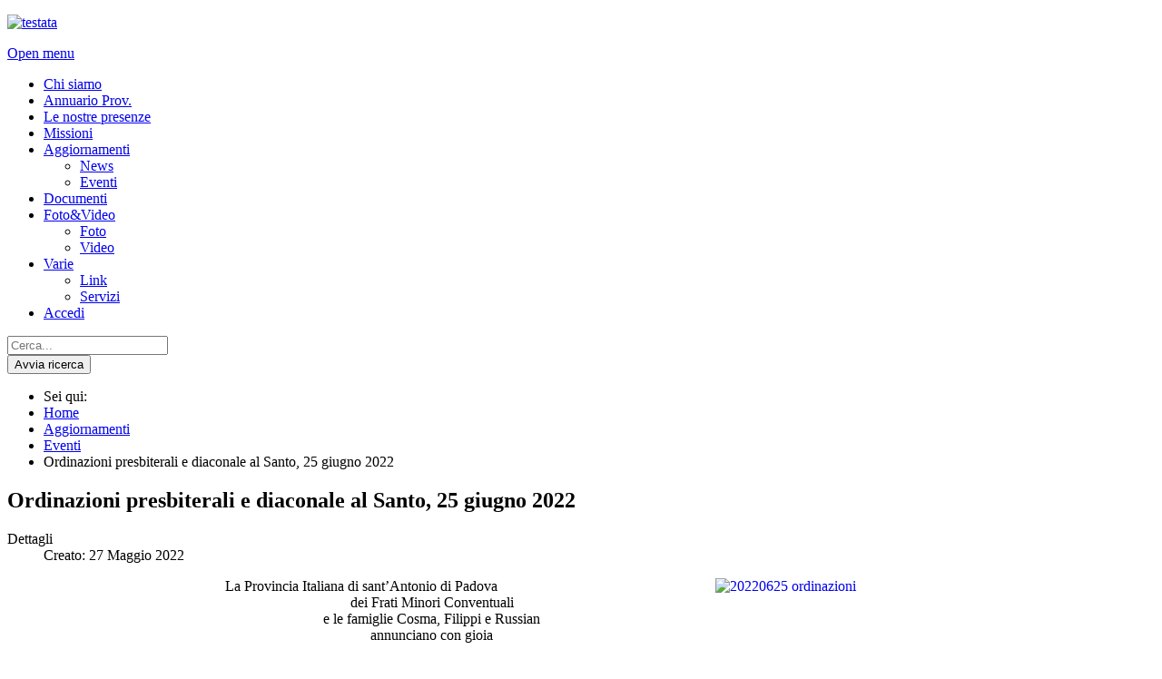

--- FILE ---
content_type: text/html; charset=utf-8
request_url: https://www.francescaninorditalia.net/index.php/aggiornamenti/eventi/903-ordinazioni-presbiterali-e-diaconale-al-santo-25-giugno-2022
body_size: 11664
content:
        
<!DOCTYPE html PUBLIC "-//W3C//DTD XHTML 1.0 Transitional//EN" "http://www.w3.org/TR/xhtml1/DTD/xhtml1-transitional.dtd">
<html xmlns="http://www.w3.org/1999/xhtml" xml:lang="it-it" lang="it-it" dir="ltr" >
<head>
    <script type="text/javascript" src="/templates/msa/js/jquery-1.9.1.min.js"></script>
    <script type="text/javascript" src="/templates/msa/js/myjs.js"></script>
    
    <base href="https://www.francescaninorditalia.net/index.php/aggiornamenti/eventi/903-ordinazioni-presbiterali-e-diaconale-al-santo-25-giugno-2022" />
	<meta http-equiv="content-type" content="text/html; charset=utf-8" />
	<meta name="author" content="Andrea Vaona" />
	<meta name="generator" content="Joomla! - Open Source Content Management" />
	<title>Ordinazioni presbiterali e diaconale al Santo, 25 giugno 2022</title>
	<link href="https://www.francescaninorditalia.net/index.php/component/search/?Itemid=164&amp;catid=19&amp;id=903&amp;format=opensearch" rel="search" title="Vai Francescani Nord'Italia" type="application/opensearchdescription+xml" />
	<link href="/plugins/content/smartresizer/smartresizer.css" rel="stylesheet" type="text/css" />
	<link href="/plugins/system/jcemediabox/css/jcemediabox.css?1d12bb5a40100bbd1841bfc0e498ce7b" rel="stylesheet" type="text/css" />
	<link href="/plugins/system/jcemediabox/themes/standard/css/style.css?50fba48f56052a048c5cf30829163e4d" rel="stylesheet" type="text/css" />
	<link href="/plugins/system/jce/css/content.css?1f8b17ea1e26170eb416540a20a98d1d" rel="stylesheet" type="text/css" />
	<link href="/plugins/system/rokbox/assets/styles/rokbox.css" rel="stylesheet" type="text/css" />
	<link href="https://www.francescaninorditalia.net/modules/mod_news_pro_gk5/interface/css/style.css" rel="stylesheet" type="text/css" />
	<link href="/modules/mod_AddThis/css/at-jp-styles.css" rel="stylesheet" type="text/css" />
	<link href="/modules/mod_maximenuck/themes/custom/css/maximenuck_maximenuck.css" rel="stylesheet" type="text/css" />
	<style type="text/css">
div.mod_search152 input[type="search"]{ width:auto; }
	</style>
	<script type="application/json" class="joomla-script-options new">{"csrf.token":"1570b886be3948afd745e704559b11ab","system.paths":{"root":"","base":""},"system.keepalive":{"interval":840000,"uri":"\/index.php\/component\/ajax\/?format=json"}}</script>
	<script src="/plugins/content/smartresizer/smartresizer/js/multithumb.js" type="text/javascript"></script>
	<script src="/media/jui/js/jquery.min.js?1f8b17ea1e26170eb416540a20a98d1d" type="text/javascript"></script>
	<script src="/media/jui/js/jquery-noconflict.js?1f8b17ea1e26170eb416540a20a98d1d" type="text/javascript"></script>
	<script src="/media/jui/js/jquery-migrate.min.js?1f8b17ea1e26170eb416540a20a98d1d" type="text/javascript"></script>
	<script src="/media/system/js/caption.js?1f8b17ea1e26170eb416540a20a98d1d" type="text/javascript"></script>
	<script src="/plugins/system/jcemediabox/js/jcemediabox.js?0c56fee23edfcb9fbdfe257623c5280e" type="text/javascript"></script>
	<script src="/media/system/js/mootools-core.js?1f8b17ea1e26170eb416540a20a98d1d" type="text/javascript"></script>
	<script src="/media/system/js/core.js?1f8b17ea1e26170eb416540a20a98d1d" type="text/javascript"></script>
	<script src="/media/system/js/mootools-more.js?1f8b17ea1e26170eb416540a20a98d1d" type="text/javascript"></script>
	<script src="/plugins/system/rokbox/assets/js/rokbox.js" type="text/javascript"></script>
	<!--[if lt IE 9]><script src="/media/system/js/polyfill.event.js?1f8b17ea1e26170eb416540a20a98d1d" type="text/javascript"></script><![endif]-->
	<script src="/media/system/js/keepalive.js?1f8b17ea1e26170eb416540a20a98d1d" type="text/javascript"></script>
	<script src="/media/jui/js/bootstrap.min.js?1f8b17ea1e26170eb416540a20a98d1d" type="text/javascript"></script>
	<script src="https://www.francescaninorditalia.net/modules/mod_news_pro_gk5/interface/scripts/engine.mootools.js" type="text/javascript"></script>
	<!--[if lt IE 9]><script src="/media/system/js/html5fallback.js?1f8b17ea1e26170eb416540a20a98d1d" type="text/javascript"></script><![endif]-->
	<script type="text/javascript">
jQuery(window).on('load',  function() {
				new JCaption('img.caption');
			});JCEMediaBox.init({popup:{width:"",height:"",legacy:0,lightbox:0,shadowbox:0,resize:1,icons:1,overlay:1,overlayopacity:0.8,overlaycolor:"#000000",fadespeed:500,scalespeed:500,hideobjects:0,scrolling:"fixed",close:2,labels:{'close':'Close','next':'Next','previous':'Previous','cancel':'Cancel','numbers':'{$current} of {$total}'},cookie_expiry:"",google_viewer:0},tooltip:{className:"tooltip",opacity:0.8,speed:150,position:"br",offsets:{x: 16, y: 16}},base:"/",imgpath:"plugins/system/jcemediabox/img",theme:"standard",themecustom:"",themepath:"plugins/system/jcemediabox/themes",mediafallback:0,mediaselector:"audio,video"});if (typeof RokBoxSettings == 'undefined') RokBoxSettings = {pc: '100'};jQuery(function($){ initTooltips(); $("body").on("subform-row-add", initTooltips); function initTooltips (event, container) { container = container || document;$(container).find(".hasTooltip").tooltip({"html": true,"container": "body"});} });
	</script>

    
	<meta name="viewport" content="width=device-width, initial-scale=1">
    <link rel="icon" href="/templates/msa/images/favicon16x16.png" type="image/png" />
    <link rel="apple-touch-icon-precomposed" href="/templates/msa/images/favicon48x48.png" />
    <link rel="apple-touch-icon" href="/templates/msa/images/favicon48x48.png" />
    
    <link rel="stylesheet" href="/templates/system/css/system.css?1.2.3" type="text/css" />
    <link rel="stylesheet" href="/templates/system/css/general.css?1.2.3" type="text/css" />
    <link rel="stylesheet" href="/templates/msa/css/msa.css?1.2.3" type="text/css" />
	<link rel="stylesheet" href="/templates/msa/css/fonts.css?1.2.3" type="text/css" />
	<link rel="stylesheet" href="/templates/msa/css/agenda.css?1.2.3" type="text/css" />
    <link rel="stylesheet" href="/templates/msa/css/mobile.css?1.2.3" type="text/css" />
	<link rel="stylesheet" href="/templates/msa/css/print.css?1.2.3" media="print" type="text/css" />
	<link rel="stylesheet" href="/templates/msa/css/print.css?1.2.3" media="print" type="text/css" />
    
    


</head>
<body>
    <div id="wrapper">
            <div id="logo">
            		<div class="moduletable">
						

<div class="custom"  >
	<p><a href="http://www.francescaninorditalia.net"><img class="nosmartresize" src="/images/logo/testata2013.jpg" alt="testata" /></a></p></div>
		</div>
	
        </div>
                
            
                <div id="menu">
            <!-- debut Maximenu CK -->
	<div class="maximenuckh ltr" id="maximenuck" style="z-index:10;">
			<label for="maximenuck-maximenumobiletogglerck" class="maximenumobiletogglericonck" style="display:none;">&#x2261;</label><a href="#" class="maximenuck-toggler-anchor" aria-label="Open menu" >Open menu</a><input id="maximenuck-maximenumobiletogglerck" class="maximenumobiletogglerck" type="checkbox" style="display:none;"/>			<ul class=" maximenuck">
				<li data-level="1" class="maximenuck item108 first level1 " style="z-index : 12000;" ><a  data-hover="Chi siamo" class="maximenuck " href="/index.php/chi-siamo"><span class="titreck"  data-hover="Chi siamo"><span class="titreck-text"><span class="titreck-title">Chi siamo</span></span></span></a>
		</li><li data-level="1" class="maximenuck item171 level1 " style="z-index : 11999;" ><a  data-hover="Annuario Prov." class="maximenuck " href="/index.php/annuario-provinciale"><span class="titreck"  data-hover="Annuario Prov."><span class="titreck-text"><span class="titreck-title">Annuario Prov.</span></span></span></a>
		</li><li data-level="1" class="maximenuck item145 level1 " style="z-index : 11998;" ><a  data-hover="Le nostre presenze" class="maximenuck " href="/index.php/le-nostre-presenze"><span class="titreck"  data-hover="Le nostre presenze"><span class="titreck-text"><span class="titreck-title">Le nostre presenze</span></span></span></a>
		</li><li data-level="1" class="maximenuck item192 level1 " style="z-index : 11997;" ><a  data-hover="Missioni" class="maximenuck " href="/index.php/missioni"><span class="titreck"  data-hover="Missioni"><span class="titreck-text"><span class="titreck-title">Missioni</span></span></span></a>
		</li><li data-level="1" class="maximenuck item107 active parent level1 " style="z-index : 11996;" ><a  data-hover="Aggiornamenti" class="maximenuck " href="#"><span class="titreck"  data-hover="Aggiornamenti"><span class="titreck-text"><span class="titreck-title">Aggiornamenti</span></span></span></a>
	<div class="floatck" style=""><div class="maxidrop-main" style=""><div class="maximenuck2 first " >
	<ul class="maximenuck2"><li data-level="2" class="maximenuck item162 first level2 " style="z-index : 11995;" ><a  data-hover="News" class="maximenuck " href="/index.php/aggiornamenti/news"><span class="titreck"  data-hover="News"><span class="titreck-text"><span class="titreck-title">News</span></span></span></a>
		</li><li data-level="2" class="maximenuck item164 current active last level2 " style="z-index : 11994;" ><a  data-hover="Eventi" class="maximenuck " href="/index.php/aggiornamenti/eventi"><span class="titreck"  data-hover="Eventi"><span class="titreck-text"><span class="titreck-title">Eventi</span></span></span></a>
	</li>
	</ul>
	</div></div></div>
	</li><li data-level="1" class="maximenuck item168 level1 " style="z-index : 11993;" ><a  data-hover="Documenti" class="maximenuck " href="/index.php/documenti"><span class="titreck"  data-hover="Documenti"><span class="titreck-text"><span class="titreck-title">Documenti</span></span></span></a>
		</li><li data-level="1" class="maximenuck item165 parent level1 " style="z-index : 11992;" ><a  data-hover="Foto&amp;Video" class="maximenuck " href="#"><span class="titreck"  data-hover="Foto&amp;Video"><span class="titreck-text"><span class="titreck-title">Foto&amp;Video</span></span></span></a>
	<div class="floatck" style=""><div class="maxidrop-main" style=""><div class="maximenuck2 first " >
	<ul class="maximenuck2"><li data-level="2" class="maximenuck item169 first level2 " style="z-index : 11991;" ><a  data-hover="Foto" class="maximenuck " href="/index.php/foto-video/foto"><span class="titreck"  data-hover="Foto"><span class="titreck-text"><span class="titreck-title">Foto</span></span></span></a>
		</li><li data-level="2" class="maximenuck item170 last level2 " style="z-index : 11990;" ><a  data-hover="Video" class="maximenuck " href="/index.php/foto-video/video"><span class="titreck"  data-hover="Video"><span class="titreck-text"><span class="titreck-title">Video</span></span></span></a>
	</li>
	</ul>
	</div></div></div>
	</li><li data-level="1" class="maximenuck item191 parent level1 " style="z-index : 11989;" ><a  data-hover="Varie" class="maximenuck " href="#"><span class="titreck"  data-hover="Varie"><span class="titreck-text"><span class="titreck-title">Varie</span></span></span></a>
	<div class="floatck" style=""><div class="maxidrop-main" style=""><div class="maximenuck2 first " >
	<ul class="maximenuck2"><li data-level="2" class="maximenuck item166 first level2 " style="z-index : 11988;" ><a  data-hover="Link" class="maximenuck " href="/index.php/varie/link"><span class="titreck"  data-hover="Link"><span class="titreck-text"><span class="titreck-title">Link</span></span></span></a>
		</li><li data-level="2" class="maximenuck item167 last level2 " style="z-index : 11987;" ><a  data-hover="Servizi" class="maximenuck " href="/index.php/varie/servizi"><span class="titreck"  data-hover="Servizi"><span class="titreck-text"><span class="titreck-title">Servizi</span></span></span></a>
	</li>
	</ul>
	</div></div></div>
	</li><li data-level="1" class="maximenuck item190 last level1 " style="z-index : 11986;" ><a  data-hover="Accedi" class="maximenuck " href="/index.php/accedi"><span class="titreck"  data-hover="Accedi"><span class="titreck-text"><span class="titreck-title">Accedi</span></span></span></a></li>            </ul>
    </div>
    <!-- fin maximenuCK -->

        </div>
        
        
        <div id="main">
            
            <div id="percorso">
                		<div class="moduletable">
						<div class="search mod_search152">
	<form action="/index.php/aggiornamenti/eventi" method="post" class="form-inline" role="search">
		<label for="mod-search-searchword152" class="element-invisible"> </label> <input name="searchword" id="mod-search-searchword152" maxlength="200"  class="inputbox search-query input-medium" type="search" size="20" placeholder="Cerca..." /><br /> <button class="button btn btn-primary" onclick="this.form.searchword.focus();">Avvia ricerca</button>		<input type="hidden" name="task" value="search" />
		<input type="hidden" name="option" value="com_search" />
		<input type="hidden" name="Itemid" value="164" />
	</form>
</div>
		</div>
			<div class="moduletablebreadcrumb">
						<div aria-label="Percorso" role="navigation">
	<ul itemscope itemtype="https://schema.org/BreadcrumbList" class="breadcrumbbreadcrumb">
					<li>
				Sei qui: &#160;
			</li>
		
						<li itemprop="itemListElement" itemscope itemtype="https://schema.org/ListItem">
											<a itemprop="item" href="/index.php" class="pathway"><span itemprop="name">Home</span></a>
					
											<span class="divider">
							<img src="/media/system/images/arrow.png" alt="" />						</span>
										<meta itemprop="position" content="1">
				</li>
							<li itemprop="itemListElement" itemscope itemtype="https://schema.org/ListItem">
											<a itemprop="item" href="#" class="pathway"><span itemprop="name">Aggiornamenti</span></a>
					
											<span class="divider">
							<img src="/media/system/images/arrow.png" alt="" />						</span>
										<meta itemprop="position" content="2">
				</li>
							<li itemprop="itemListElement" itemscope itemtype="https://schema.org/ListItem">
											<a itemprop="item" href="/index.php/aggiornamenti/eventi" class="pathway"><span itemprop="name">Eventi</span></a>
					
											<span class="divider">
							<img src="/media/system/images/arrow.png" alt="" />						</span>
										<meta itemprop="position" content="3">
				</li>
							<li itemprop="itemListElement" itemscope itemtype="https://schema.org/ListItem" class="active">
					<span itemprop="name">
						Ordinazioni presbiterali e diaconale al Santo, 25 giugno 2022					</span>
					<meta itemprop="position" content="4">
				</li>
				</ul>
</div>
		</div>
	
            </div>
                        
            
            <div id="center" style="width:74%">
                            
                <div id="system-message-container">
	</div>

                <div class="item-page" itemscope itemtype="https://schema.org/Article">
	<meta itemprop="inLanguage" content="it-IT" />
	
		
			<div class="page-header">
		<h2 itemprop="headline">
			Ordinazioni presbiterali e diaconale al Santo, 25 giugno 2022		</h2>
							</div>
					
		
						<dl class="article-info muted">

		
			<dt class="article-info-term">
									Dettagli							</dt>

			
			
			
			
			
		
												<dd class="create">
					<span class="icon-calendar" aria-hidden="true"></span>
					<time datetime="2022-05-27T10:23:27+02:00" itemprop="dateCreated">
						Creato: 27 Maggio 2022					</time>
			</dd>			
			
						</dl>
	
	
		
								<div itemprop="articleBody">
		
<p style="text-align: center;"><a href="javascript:void(0)" onclick = "smartthumbwindow('https://www.francescaninorditalia.net/images/20220625_ordinazioni.jpg','20220625 ordinazioni',813,670,0,0);" ><img src="https://www.francescaninorditalia.net/images/smart_thumbs/20220625_ordinazioni_thumb_medium300_0.jpg" alt="20220625 ordinazioni" style="float: right;" /></a>La Provincia Italiana di sant’Antonio di Padova<br />dei Frati Minori Conventuali <br />e le famiglie Cosma, Filippi e Russian<br />annunciano con gioia</p>
<p style="text-align: center;"><strong><em>l’Ordinazione Diaconale</em></strong><br />di<br /><strong>fra Francesco Antonio Cosma</strong></p>
<p style="text-align: center;"><em><strong>l’Ordinazione Presbiterale</strong></em><br />di<br /><strong>fra Francesco Filippi</strong><br /><strong>fra Piero Russian</strong></p>
<p style="text-align: center;">per l’imposizione delle mani e la preghiera consacratoria <br />di S.E.R. Mons. Marco Tasca, OFM Conv., <br />Arcivescovo metropolita di Genova</p>
<p style="text-align: center;">Sabato 25 giugno ore 10.00<br />Pontificia Basilica di sant’Antonio di Padova</p>
<p>+</p>
<p><strong>fra Francesco Filippi</strong> celebrerà la sua prima messa: <br />domenica 26 giugno ore 11.00, Chiesa parrocchia le Sacra Famiglia - Padova<br />domenica 3 luglio ore 10.00, Santuario di Sant'Antonio d'Arcella - Padova</p>
<p><strong>fra Piero Russian</strong> celebrerà la sua prima messa:<br />domenica 26 giugno ore 11.00, Comunità san Francesco - Monselice (PD)</p>
<p>+</p>
<p>Immagine: <em>fregio floreale con pavoni, particolare della decorazione musiva pavimentale della basilica di Santa Maria Assunta di Aquileia (IV sec.).</em></p>
<p>+</p>
<p>MEDIA:</p>
<p>foto A - <a href="https://www.flickr.com/photos/91862558@N03/albums/72177720300079972" target="_blank" rel="noopener">https://www.flickr.com/photos/91862558@N03/albums/72177720300079972</a></p>
<p>Video -&nbsp;<a href="https://youtu.be/98QsO_GVSOY?t=543" target="_blank" rel="noopener">https://youtu.be/98QsO_GVSOY?t=543</a>&nbsp;</p>	</div>

	
							</div>
                
                                <div class="bottom">
                			<div class="moduletable">
						 <div class='joomla_add_this'><!-- AddThis Button BEGIN -->
<script type='text/javascript'>
var addthis_product = 'jlp-1.2';
var addthis_config =
{pubid:'Your+Profile+ID',
ui_hover_direction:0,
data_track_clickback:true,
ui_language:'it',
ui_use_css:true}</script>
<div class='addthis_toolbox addthis_default_style'><a class='addthis_button_email'></a><a class='addthis_button_print'></a><a class='addthis_button_facebook'></a><a class='addthis_button_twitter'></a><a class='addthis_button_google_plusone_share'></a><a class='addthis_button_expanded'>Share</a></div><script type='text/javascript' src='https://s7.addthis.com/js/250/addthis_widget.js'></script>
<!-- AddThis Button END -->
</div>		</div>
	
                </div>
                            </div>

                        <div id="right">
                		<div class="moduletable login">
						

<div class="custom login"  >
	<img style="vertical-align: top;" src="/images/icone/login.png" alt="login" width="16" height="16" /> <a href="#" data-rokbox="" data-rokbox-element="#modulelogin">Login</a> <img style="vertical-align: top; margin-left: 10px;" src="/images/icone/rss.png" alt="login" width="16" height="16" />&nbsp;<a href="/?format=feed&amp;type=rss" target="_blank">RSS</a><a href="https://www.facebook.com/pisap.ofmconv?ref=hl" target="_blank"> <img style="vertical-align: top; margin-left: 10px;" src="/images/icone/facebook-icon.png" alt="Facebook" width="16" height="16" /></a> <a href="https://twitter.com/pisap_ofmconv" target="_blank"><img style="vertical-align: top; margin-left: 2px;" src="/images/icone/twitter-icon.png" alt="Twitter" width="16" height="16" /></a></div>
		</div>
			<div class="moduletable">
							<h3>Ultime notizie</h3>
							<div class="nspMain " id="nsp-newspro1" data-config="{
				'animation_speed': 400,
				'animation_interval': 5000,
				'animation_function': 'Fx.Transitions.Expo.easeIn',
				'news_column': 1,
				'news_rows': 4,
				'links_columns_amount': 1,
				'links_amount': 3
			}">		
				
					<div class="nspArts bottom" style="width:100%;">
								<div class="nspTopInterface">
										<ul class="nspPagination">
												<li><a href="#">1</a></li>
												<li><a href="#">2</a></li>
												<li><a href="#">3</a></li>
												<li><a href="#">4</a></li>
												<li><a href="#">5</a></li>
											</ul>
										
									</div>
								<div class="nspArtScroll1">
					<div class="nspArtScroll2 nspPages5">
																	<div class="nspArtPage active nspCol5">
																				<div class="nspArt nspCol1" style="padding:0 0 10px 0;">
								<h4 class="nspHeader tleft fnone has-image"><a href="/index.php/aggiornamenti/news/1092-monastero-del-noce-camposampiero-capitolo-elettivo-2026"  title="Monastero del Noce - Camposampiero: Capitolo elettivo 2026" target="_self">Monastero del Noce - Camposampiero: Capi&hellip;</a></h4><div class="center tcenter fnull"><a href="/index.php/aggiornamenti/news/1092-monastero-del-noce-camposampiero-capitolo-elettivo-2026" class="nspImageWrapper tcenter fnull"  style="margin:0 0 5px 0;" target="_self"><img  class="nspImage" src="https://www.francescaninorditalia.net/modules/mod_news_pro_gk5/cache/20260117_MONASTERO_DEL_NOCE_CAPITOLOnewspro1.jpg" alt=""  /></a></div><p class="nspText tleft fnull">Sabato 17 gennaio&nbsp;presso il Monastero del Noce a Camposampiero si è tenuto...</p><p class="nspInfo nspInfo2 tleft fleft"></p>							</div>
																															<div class="nspArt nspCol1" style="padding:0 0 10px 0;">
								<h4 class="nspHeader tleft fnone has-image"><a href="/index.php/aggiornamenti/news/1091-lutto-provinciale-fr-marino-albani-ofm-conv"  title="Lutto provinciale + fr. Marino Albani ofm conv" target="_self">Lutto provinciale + fr. Marino Albani of&hellip;</a></h4><div class="center tcenter fnull"><a href="/index.php/aggiornamenti/news/1091-lutto-provinciale-fr-marino-albani-ofm-conv" class="nspImageWrapper tcenter fnull"  style="margin:0 0 5px 0;" target="_self"><img  class="nspImage" src="https://www.francescaninorditalia.net/modules/mod_news_pro_gk5/cache/foto_news.candela_lutto_1newspro1.jpg" alt=""  /></a></div><p class="nspText tleft fnull">Questa mattina, giovedì 8 gennaio 2026, mentre si trovava presso i familiari...</p><p class="nspInfo nspInfo2 tleft fleft"></p>							</div>
																															<div class="nspArt nspCol1" style="padding:0 0 10px 0;">
								<h4 class="nspHeader tleft fnone"><a href="/index.php/aggiornamenti/news/1089-comunicato-pisap-ofm-conv-24-12-2025-conclusione-indagine-previa"  title="Comunicato PISAP-OFM Conv 24/12/2025: Conclusione indagine previa" target="_self">Comunicato PISAP-OFM Conv 24/12/2025: Co&hellip;</a></h4><p class="nspText tleft fnull">Comunicato: Conclusione indagine previa
A seguito della conclusione dell’indagine previa interna alla Custodia...</p><p class="nspInfo nspInfo2 tleft fleft"></p>							</div>
																															<div class="nspArt nspCol1" style="padding:0 0 10px 0;">
								<h4 class="nspHeader tleft fnone has-image"><a href="/index.php/aggiornamenti/news/1087-capitolo-elettivo-al-monastero-delle-clarisse-di-montepaolo-11-13-dicembre-2025"  title="Capitolo elettivo al Monastero delle Clarisse di Montepaolo - 11-13 dicembre 2025" target="_self">Capitolo elettivo al Monastero delle Cla&hellip;</a></h4><div class="center tcenter fnull"><a href="/index.php/aggiornamenti/news/1087-capitolo-elettivo-al-monastero-delle-clarisse-di-montepaolo-11-13-dicembre-2025" class="nspImageWrapper tcenter fnull"  style="margin:0 0 5px 0;" target="_self"><img  class="nspImage" src="https://www.francescaninorditalia.net/modules/mod_news_pro_gk5/cache/20251213_montepaolo.newspro1jpeg" alt=""  /></a></div><p class="nspText tleft fnull">Eremo di Montepaolo (Dovadola FC), 13 dicembre 2025. Si è concluso il...</p><p class="nspInfo nspInfo2 tleft fleft"></p>							</div>
												</div>
						<div class="nspArtPage nspCol5">
																															<div class="nspArt nspCol1" style="padding:0 0 10px 0;">
								<h4 class="nspHeader tleft fnone has-image"><a href="/index.php/aggiornamenti/news/1086-auguri-natalizi-del-ministro-provinciale"  title="Auguri natalizi del Ministro provinciale" target="_self">Auguri natalizi del Ministro provinciale</a></h4><div class="center tcenter fnull"><a href="/index.php/aggiornamenti/news/1086-auguri-natalizi-del-ministro-provinciale" class="nspImageWrapper tcenter fnull"  style="margin:0 0 5px 0;" target="_self"><img  class="nspImage" src="https://www.francescaninorditalia.net/modules/mod_news_pro_gk5/cache/20251213aug1newspro1.jpg" alt=""  /></a></div><p class="nspText tleft fnull">
Santo Natale 2025
Gli auguri del Ministro provinciale
</p><p class="nspInfo nspInfo2 tleft fleft"></p>							</div>
																															<div class="nspArt nspCol1" style="padding:0 0 10px 0;">
								<h4 class="nspHeader tleft fnone has-image"><a href="/index.php/aggiornamenti/news/1085-natale-fra-noi-serata-fraterna-senza-confini"  title="&quot;Natale Fra Noi&quot;: serata fraterna senza confini" target="_self">&quot;Natale Fra Noi&quot;: serata frate&hellip;</a></h4><div class="center tcenter fnull"><a href="/index.php/aggiornamenti/news/1085-natale-fra-noi-serata-fraterna-senza-confini" class="nspImageWrapper tcenter fnull"  style="margin:0 0 5px 0;" target="_self"><img  class="nspImage" src="https://www.francescaninorditalia.net/modules/mod_news_pro_gk5/cache/WhatsApp_Image_2025-12-10_at_21.13.26.newspro1jpeg" alt=""  /></a></div><p class="nspText tleft fnull">"NATALE FRA NOI" - serata di fraternità provinciale per un augurio natalizio...&nbsp;
</p><p class="nspInfo nspInfo2 tleft fleft"></p>							</div>
																															<div class="nspArt nspCol1" style="padding:0 0 10px 0;">
								<h4 class="nspHeader tleft fnone has-image"><a href="/index.php/aggiornamenti/news/1082-arcella-beata-elena-testimone-di-speranza-nel-giubileo"  title="ARCELLA: Beata Elena, testimone di Speranza nel Giubileo" target="_self">ARCELLA: Beata Elena, testimone di Spera&hellip;</a></h4><div class="center tcenter fnull"><a href="/index.php/aggiornamenti/news/1082-arcella-beata-elena-testimone-di-speranza-nel-giubileo" class="nspImageWrapper tcenter fnull"  style="margin:0 0 5px 0;" target="_self"><img  class="nspImage" src="https://www.francescaninorditalia.net/modules/mod_news_pro_gk5/cache/WhatsApp_Image_2025-10-25_at_11.32.23.newspro1jpeg" alt=""  /></a></div><p class="nspText tleft fnull">In occasione del Giubileo della Speranza, la Comunità della Parrocchia di Sant’Antonio...</p><p class="nspInfo nspInfo2 tleft fleft"></p>							</div>
																															<div class="nspArt nspCol1" style="padding:0 0 10px 0;">
								<h4 class="nspHeader tleft fnone has-image"><a href="/index.php/aggiornamenti/news/1080-lutto-provinciale-fr-vittorio-tordi-ofm-conv"  title="Lutto provinciale + fr. Vittorio Tordi ofm conv " target="_self">Lutto provinciale + fr. Vittorio Tordi o&hellip;</a></h4><div class="center tcenter fnull"><a href="/index.php/aggiornamenti/news/1080-lutto-provinciale-fr-vittorio-tordi-ofm-conv" class="nspImageWrapper tcenter fnull"  style="margin:0 0 5px 0;" target="_self"><img  class="nspImage" src="https://www.francescaninorditalia.net/modules/mod_news_pro_gk5/cache/foto_news.candela_lutto_1newspro1.jpg" alt=""  /></a></div><p class="nspText tleft fnull">Questa sera, mercoledì 22 ottobre 2025, presso l'Ospedale di Ravenna, il Signore...</p><p class="nspInfo nspInfo2 tleft fleft"></p>							</div>
												</div>
						<div class="nspArtPage nspCol5">
																															<div class="nspArt nspCol1" style="padding:0 0 10px 0;">
								<h4 class="nspHeader tleft fnone has-image"><a href="/index.php/aggiornamenti/news/1076-lo-stacco-della-statua-equestre-del-gattamelata-di-donatello-per-il-restauro"  title="Lo &quot;stacco&quot; della statua equestre del Gattamelata di Donatello per il restauro" target="_self">Lo &quot;stacco&quot; della statua eques&hellip;</a></h4><div class="center tcenter fnull"><a href="/index.php/aggiornamenti/news/1076-lo-stacco-della-statua-equestre-del-gattamelata-di-donatello-per-il-restauro" class="nspImageWrapper tcenter fnull"  style="margin:0 0 5px 0;" target="_self"><img  class="nspImage" src="https://www.francescaninorditalia.net/modules/mod_news_pro_gk5/cache/Gattamelata_091025_phGBerno__5.newspro1jpeg" alt=""  /></a></div><p class="nspText tleft fnull">Mercoledì 8 ottobre il Gattamelata ha lasciato il Sagrato per essere accolto...</p><p class="nspInfo nspInfo2 tleft fleft"></p>							</div>
																															<div class="nspArt nspCol1" style="padding:0 0 10px 0;">
								<h4 class="nspHeader tleft fnone has-image"><a href="/index.php/aggiornamenti/news/1075-calendario-liturgico-pisap-ofm-conv-2025-2026"  title="Calendario Liturgico PISAP OFM Conv 2025-2026" target="_self">Calendario Liturgico PISAP OFM Conv 2025&hellip;</a></h4><div class="center tcenter fnull"><a href="/index.php/aggiornamenti/news/1075-calendario-liturgico-pisap-ofm-conv-2025-2026" class="nspImageWrapper tcenter fnull"  style="margin:0 0 5px 0;" target="_self"><img  class="nspImage" src="https://www.francescaninorditalia.net/modules/mod_news_pro_gk5/cache/20251002_cop_cla_litnewspro1.jpg" alt=""  /></a></div><p class="nspText tleft fnull">E' a disposizione di tutti il file pdf con il Calendario Liturgico...</p><p class="nspInfo nspInfo2 tleft fleft"></p>							</div>
																															<div class="nspArt nspCol1" style="padding:0 0 10px 0;">
								<h4 class="nspHeader tleft fnone has-image"><a href="/index.php/aggiornamenti/news/1074-lutto-provinciale-fr-giampaolo-pinato-ofm-conv"  title="Lutto provinciale + fr. Giampaolo Pinato ofm conv " target="_self">Lutto provinciale + fr. Giampaolo Pinato&hellip;</a></h4><div class="center tcenter fnull"><a href="/index.php/aggiornamenti/news/1074-lutto-provinciale-fr-giampaolo-pinato-ofm-conv" class="nspImageWrapper tcenter fnull"  style="margin:0 0 5px 0;" target="_self"><img  class="nspImage" src="https://www.francescaninorditalia.net/modules/mod_news_pro_gk5/cache/foto_news.candela_lutto_1newspro1.jpg" alt=""  /></a></div><p class="nspText tleft fnull">Nella tarda mattinata di oggi, giovedì 11 settembre 2025, presso l'Ospedale di...</p><p class="nspInfo nspInfo2 tleft fleft"></p>							</div>
																															<div class="nspArt nspCol1" style="padding:0 0 10px 0;">
								<h4 class="nspHeader tleft fnone has-image"><a href="/index.php/aggiornamenti/news/1072-padre-antonio-ramina-riconfermato-rettore-della-pontificia-basilica-di-s-antonio-in-padova"  title="Padre Antonio Ramina, riconfermato rettore della Pontificia Basilica di S. Antonio in Padova" target="_self">Padre Antonio Ramina, riconfermato retto&hellip;</a></h4><div class="center tcenter fnull"><a href="/index.php/aggiornamenti/news/1072-padre-antonio-ramina-riconfermato-rettore-della-pontificia-basilica-di-s-antonio-in-padova" class="nspImageWrapper tcenter fnull"  style="margin:0 0 5px 0;" target="_self"><img  class="nspImage" src="https://www.francescaninorditalia.net/modules/mod_news_pro_gk5/cache/20250905_raminanewspro1.jpg" alt=""  /></a></div><p class="nspText tleft fnull">Papa Leone XIV ha confermato il servizio del francescano conventuale alla guida...</p><p class="nspInfo nspInfo2 tleft fleft"></p>							</div>
												</div>
						<div class="nspArtPage nspCol5">
																															<div class="nspArt nspCol1" style="padding:0 0 10px 0;">
								<h4 class="nspHeader tleft fnone has-image"><a href="/index.php/aggiornamenti/news/1068-lutto-provinciale-fr-antonino-poppi-ofm-conv"  title="Lutto provinciale + fr. Antonino Poppi ofm conv" target="_self">Lutto provinciale + fr. Antonino Poppi o&hellip;</a></h4><div class="center tcenter fnull"><a href="/index.php/aggiornamenti/news/1068-lutto-provinciale-fr-antonino-poppi-ofm-conv" class="nspImageWrapper tcenter fnull"  style="margin:0 0 5px 0;" target="_self"><img  class="nspImage" src="https://www.francescaninorditalia.net/modules/mod_news_pro_gk5/cache/foto_news.candela_lutto_1newspro1.jpg" alt=""  /></a></div><p class="nspText tleft fnull">Nella tarda serata di ieri, lunedì 25 agosto 2025, presso l'Ospedale di...</p><p class="nspInfo nspInfo2 tleft fleft"></p>							</div>
																															<div class="nspArt nspCol1" style="padding:0 0 10px 0;">
								<h4 class="nspHeader tleft fnone has-image"><a href="/index.php/aggiornamenti/news/1066-lutto-fra-diogo-fuitem-ofm-conv"  title="lutto + fra Diogo Fuìtem ofm conv" target="_self">lutto + fra Diogo Fuìtem ofm conv</a></h4><div class="center tcenter fnull"><a href="/index.php/aggiornamenti/news/1066-lutto-fra-diogo-fuitem-ofm-conv" class="nspImageWrapper tcenter fnull"  style="margin:0 0 5px 0;" target="_self"><img  class="nspImage" src="https://www.francescaninorditalia.net/modules/mod_news_pro_gk5/cache/foto_news.candela_lutto_1newspro1.jpg" alt=""  /></a></div><p class="nspText tleft fnull">Nella serata di ieri, domenica 3 agosto 2025, il Ministro provinciale della...</p><p class="nspInfo nspInfo2 tleft fleft"></p>							</div>
																															<div class="nspArt nspCol1" style="padding:0 0 10px 0;">
								<h4 class="nspHeader tleft fnone has-image"><a href="/index.php/aggiornamenti/news/1064-francescani-per-l-cultura-nuovo-portale-per-un-servizio-provinciale-dedicato"  title="&quot;Francescani per la Cultura&quot;: nuovo portale per un servizio Provinciale dedicato" target="_self">&quot;Francescani per la Cultura&quot;: &hellip;</a></h4><div class="center tcenter fnull"><a href="/index.php/aggiornamenti/news/1064-francescani-per-l-cultura-nuovo-portale-per-un-servizio-provinciale-dedicato" class="nspImageWrapper tcenter fnull"  style="margin:0 0 5px 0;" target="_self"><img  class="nspImage" src="https://www.francescaninorditalia.net/modules/mod_news_pro_gk5/cache/20250729fplc01newspro1.jpg" alt=""  /></a></div><p class="nspText tleft fnull">Francescani per la Cultura è il portale web della Provincia Italiana di...</p><p class="nspInfo nspInfo2 tleft fleft"></p>							</div>
																															<div class="nspArt nspCol1" style="padding:0 0 10px 0;">
								<h4 class="nspHeader tleft fnone has-image"><a href="/index.php/aggiornamenti/news/1063-lutto-provinciale-fr-graziano-marostegan-ofm-conv"  title="Lutto provinciale + fr. Graziano Marostegan ofm conv" target="_self">Lutto provinciale + fr. Graziano Maroste&hellip;</a></h4><div class="center tcenter fnull"><a href="/index.php/aggiornamenti/news/1063-lutto-provinciale-fr-graziano-marostegan-ofm-conv" class="nspImageWrapper tcenter fnull"  style="margin:0 0 5px 0;" target="_self"><img  class="nspImage" src="https://www.francescaninorditalia.net/modules/mod_news_pro_gk5/cache/foto_news.candela_lutto_1newspro1.jpg" alt=""  /></a></div><p class="nspText tleft fnull">Nel tardo pomeriggio di oggi, mercoledì 23 luglio 2025, presso l'Ospedale di...</p><p class="nspInfo nspInfo2 tleft fleft"></p>							</div>
												</div>
						<div class="nspArtPage nspCol5">
																															<div class="nspArt nspCol1" style="padding:0 0 10px 0;">
								<h4 class="nspHeader tleft fnone has-image"><a href="/index.php/aggiornamenti/news/1060-avvio-indagine-preliminare-servizio-safeguarding"  title="Avvio indagine preliminare - Servizio safeguarding" target="_self">Avvio indagine preliminare - Servizio sa&hellip;</a></h4><div class="center tcenter fnull"><a href="/index.php/aggiornamenti/news/1060-avvio-indagine-preliminare-servizio-safeguarding" class="nspImageWrapper tcenter fnull"  style="margin:0 0 5px 0;" target="_self"><img  class="nspImage" src="https://www.francescaninorditalia.net/modules/mod_news_pro_gk5/cache/20250626_candela_indaginenewspro1.jpg" alt=""  /></a></div><p class="nspText tleft fnull">Avvio indagine preliminare -&nbsp;In seguito ad alcune segnalazioni che interessano due frati...</p><p class="nspInfo nspInfo2 tleft fleft"></p>							</div>
																															<div class="nspArt nspCol1" style="padding:0 0 10px 0;">
								<h4 class="nspHeader tleft fnone has-image"><a href="/index.php/aggiornamenti/news/1056-lutto-provinciale-fr-giuseppe-marini-ofm-conv"  title="lutto provinciale + fr. Giuseppe Marini ofm conv " target="_self">lutto provinciale + fr. Giuseppe Marini &hellip;</a></h4><div class="center tcenter fnull"><a href="/index.php/aggiornamenti/news/1056-lutto-provinciale-fr-giuseppe-marini-ofm-conv" class="nspImageWrapper tcenter fnull"  style="margin:0 0 5px 0;" target="_self"><img  class="nspImage" src="https://www.francescaninorditalia.net/modules/mod_news_pro_gk5/cache/foto_news.candela_lutto_1newspro1.jpg" alt=""  /></a></div><p class="nspText tleft fnull">Nella tarda mattinata di oggi, giovedì 15 maggio 2025, presso l'Ospedale di...</p><p class="nspInfo nspInfo2 tleft fleft"></p>							</div>
																															<div class="nspArt nspCol1" style="padding:0 0 10px 0;">
								<h4 class="nspHeader tleft fnone has-image"><a href="/index.php/aggiornamenti/news/1053-capitolo-2025-p-venerdi-25-aprile-quarta-e-ultima-giornata-di-lavoro"  title="Capitolo 2025 - P - Venerdì 25 aprile, quarta e ultima giornata di lavoro " target="_self">Capitolo 2025 - P - Venerdì 25 aprile, &hellip;</a></h4><div class="center tcenter fnull"><a href="/index.php/aggiornamenti/news/1053-capitolo-2025-p-venerdi-25-aprile-quarta-e-ultima-giornata-di-lavoro" class="nspImageWrapper tcenter fnull"  style="margin:0 0 5px 0;" target="_self"><img  class="nspImage" src="https://www.francescaninorditalia.net/modules/mod_news_pro_gk5/cache/20250425_capitolo_c__2LOWnewspro1.jpg" alt=""  /></a></div><p class="nspText tleft fnull">La giornata festiva del 25 aprile, dedicata a S.Marco evangelista, è stata...</p><p class="nspInfo nspInfo2 tleft fleft"></p>							</div>
																															<div class="nspArt nspCol1" style="padding:0 0 10px 0;">
								<h4 class="nspHeader tleft fnone has-image"><a href="/index.php/aggiornamenti/news/1051-capitolo-2025-o-giovedi-24-aprile-terza-giornata-di-lavoro"  title="Capitolo 2025 - O - Giovedì 24 aprile, terza giornata di lavoro " target="_self">Capitolo 2025 - O - Giovedì 24 aprile, &hellip;</a></h4><div class="center tcenter fnull"><a href="/index.php/aggiornamenti/news/1051-capitolo-2025-o-giovedi-24-aprile-terza-giornata-di-lavoro" class="nspImageWrapper tcenter fnull"  style="margin:0 0 5px 0;" target="_self"><img  class="nspImage" src="https://www.francescaninorditalia.net/modules/mod_news_pro_gk5/cache/20250424_capitolo_a__0LOWnewspro1.jpg" alt=""  /></a></div><p class="nspText tleft fnull">La giornata inizia con la celebrazione eucaristica e la preghiera delle Lodi...</p><p class="nspInfo nspInfo2 tleft fleft"></p>							</div>
												</div>
																</div>

										<div class="readon-button-wrap">
					<a href="/aggiornamenti/news" class="readon-button">
													Leggi tutto											</a>
					</div>
									</div>
			</div>
		
				
			</div>
		</div>
			<div class="moduletable">
							<h3>Eventi in calendario</h3>
							<div class="nspMain " id="nsp-newspro2" data-config="{
				'animation_speed': 400,
				'animation_interval': 5000,
				'animation_function': 'Fx.Transitions.Expo.easeIn',
				'news_column': 1,
				'news_rows': 4,
				'links_columns_amount': 1,
				'links_amount': 3
			}">		
				
					<div class="nspArts bottom" style="width:100%;">
								<div class="nspTopInterface">
										<ul class="nspPagination">
												<li><a href="#">1</a></li>
												<li><a href="#">2</a></li>
												<li><a href="#">3</a></li>
												<li><a href="#">4</a></li>
												<li><a href="#">5</a></li>
											</ul>
										
									</div>
								<div class="nspArtScroll1">
					<div class="nspArtScroll2 nspPages5">
																	<div class="nspArtPage active nspCol5">
																				<div class="nspArt nspCol1" style="padding:0 0 10px 0;">
								<h4 class="nspHeader tleft fnone has-image"><a href="/index.php/aggiornamenti/eventi/1090-ricordando-padre-fulgenzio-campello-santa-messa-26-dicembre"  title="Ricordando padre Fulgenzio Campello, santa messa 26 dicembre" target="_self">Ricordando padre Fulgenzio Campello, san&hellip;</a></h4><a href="/index.php/aggiornamenti/eventi/1090-ricordando-padre-fulgenzio-campello-santa-messa-26-dicembre" class="nspImageWrapper tleft fnull"  style="margin:0 0 5px 0;" target="_self"><img  class="nspImage" src="https://www.francescaninorditalia.net/modules/mod_news_pro_gk5/cache/20251226_messa_p_Fulgenzio_Arcella_jpgnewspro2.jpg" alt=""  /></a><p class="nspText tleft fleft">Venerdì 26 dicembre, ore 16.00, in Santuario di Sant'Antonio d'Arcella (PADOVA):
Santa Messa...</p><p class="nspInfo nspInfo1 tleft fnone"> </p><p class="nspInfo nspInfo2 tleft fleft"></p>							</div>
																															<div class="nspArt nspCol1" style="padding:0 0 10px 0;">
								<h4 class="nspHeader tleft fnone has-image"><a href="/index.php/aggiornamenti/eventi/1088-incontro-laici-e-frati-talita-kum-cristiani-ancora-possiamo-continuare-a-credere-22-febbraio-2026"  title=" Incontro Laici e Frati: &quot;Talità kum. Cristiani ancora? Possiamo continuare a credere?&quot;. 22 febbraio 2026" target="_self"> Incontro Laici e Frati: &quot;Talità k&hellip;</a></h4><a href="/index.php/aggiornamenti/eventi/1088-incontro-laici-e-frati-talita-kum-cristiani-ancora-possiamo-continuare-a-credere-22-febbraio-2026" class="nspImageWrapper tleft fnull"  style="margin:0 0 5px 0;" target="_self"><img  class="nspImage" src="https://www.francescaninorditalia.net/modules/mod_news_pro_gk5/cache/20260222_locandina_IncontroLaiciFrati_jpgnewspro2.jpg" alt=""  /></a><p class="nspText tleft fleft">Incontro Laici e FratiPadova- Arcella, Domenica 22 febbraio 2026Diventare adulti nella fede"Talità...</p><p class="nspInfo nspInfo1 tleft fnone"> </p><p class="nspInfo nspInfo2 tleft fleft"></p>							</div>
																															<div class="nspArt nspCol1" style="padding:0 0 10px 0;">
								<h4 class="nspHeader tleft fnone has-image"><a href="/index.php/aggiornamenti/eventi/1084-settimane-formative-2026-camposampiero-12-29-gennaio-ricominciamo-fratelli-il-sapore-della-salvezza-qui-e-ora"  title="Settimane formative 2026 - Camposampiero 12-29 gennaio: &quot;Ricominciamo fratelli. Il sapore della salvezza &quot;qui&quot; e &quot;ora&quot;" target="_self">Settimane formative 2026 - Camposampiero&hellip;</a></h4><a href="/index.php/aggiornamenti/eventi/1084-settimane-formative-2026-camposampiero-12-29-gennaio-ricominciamo-fratelli-il-sapore-della-salvezza-qui-e-ora" class="nspImageWrapper tleft fnull"  style="margin:0 0 5px 0;" target="_self"><img  class="nspImage" src="https://www.francescaninorditalia.net/modules/mod_news_pro_gk5/cache/20260112-26_locandina_1_jpgnewspro2.jpg" alt=""  /></a><p class="nspText tleft fleft">Settimane formative PISAP 2026 - Camposampiero, Casa di Spiritualità, 12-29 gennaio 2026...</p><p class="nspInfo nspInfo1 tleft fnone"> </p><p class="nspInfo nspInfo2 tleft fleft"></p>							</div>
																															<div class="nspArt nspCol1" style="padding:0 0 10px 0;">
								<h4 class="nspHeader tleft fnone has-image"><a href="/index.php/aggiornamenti/eventi/1083-commemoriazione-del-venerabile-padre-placido-cortese-novembre-dicembre-2025"  title="Commemoriazione del venerabile padre Placido Cortese - novembre-dicembre 2025" target="_self">Commemoriazione del venerabile padre Pla&hellip;</a></h4><a href="/index.php/aggiornamenti/eventi/1083-commemoriazione-del-venerabile-padre-placido-cortese-novembre-dicembre-2025" class="nspImageWrapper tleft fnull"  style="margin:0 0 5px 0;" target="_self"><img  class="nspImage" src="https://www.francescaninorditalia.net/modules/mod_news_pro_gk5/cache/20251108_PADRE_PLACIDO_eventi_inverno_2025_jpgnewspro2.jpg" alt=""  /></a><p class="nspText tleft fleft">COMMEMORAZIONE DEL VENERABILE PADRE PLACIDO CORTESE«Martire della carità», nel 81° anniversario della...</p><p class="nspInfo nspInfo1 tleft fnone"> </p><p class="nspInfo nspInfo2 tleft fleft"></p>							</div>
												</div>
						<div class="nspArtPage nspCol5">
																															<div class="nspArt nspCol1" style="padding:0 0 10px 0;">
								<h4 class="nspHeader tleft fnone has-image"><a href="/index.php/aggiornamenti/eventi/1081-delegazione-del-portogallo-tau-day-da-roma-a-fatima-maria-stella-della-speranza"  title="Delegazione del Portogallo - Tau Day – Da Roma a Fatima, Maria Stella della Speranza" target="_self">Delegazione del Portogallo - Tau Day –&hellip;</a></h4><a href="/index.php/aggiornamenti/eventi/1081-delegazione-del-portogallo-tau-day-da-roma-a-fatima-maria-stella-della-speranza" class="nspImageWrapper tleft fnull"  style="margin:0 0 5px 0;" target="_self"><img  class="nspImage" src="https://www.francescaninorditalia.net/modules/mod_news_pro_gk5/cache/20251029_delport__1.newspro2jpeg" alt=""  /></a><p class="nspText tleft fleft">Sabato 25 ottobre 2025, la Delegazione Portoghese, ha organizzato una nuova edizione...</p><p class="nspInfo nspInfo1 tleft fnone"> </p><p class="nspInfo nspInfo2 tleft fleft"></p>							</div>
																															<div class="nspArt nspCol1" style="padding:0 0 10px 0;">
								<h4 class="nspHeader tleft fnone has-image"><a href="/index.php/aggiornamenti/eventi/1079-ordinazione-diaconale-fra-andrea-bosisio-milano-31-ottobre-2025"  title="Ordinazione diaconale: fra Andrea Bosisio, Milano, 31 ottobre 2025" target="_self">Ordinazione diaconale: fra Andrea Bosisi&hellip;</a></h4><a href="/index.php/aggiornamenti/eventi/1079-ordinazione-diaconale-fra-andrea-bosisio-milano-31-ottobre-2025" class="nspImageWrapper tleft fnull"  style="margin:0 0 5px 0;" target="_self"><img  class="nspImage" src="https://www.francescaninorditalia.net/modules/mod_news_pro_gk5/cache/20251031_dis_diacnewspro2.jpg" alt=""  /></a><p class="nspText tleft fleft">ORDINAZIONE DIACONALEfra Andrea BosisioVenerdì 31 ottobre 2025 - ore 16.00Parrocchia B.V. Immacolata...</p><p class="nspInfo nspInfo1 tleft fnone"> </p><p class="nspInfo nspInfo2 tleft fleft"></p>							</div>
																															<div class="nspArt nspCol1" style="padding:0 0 10px 0;">
								<h4 class="nspHeader tleft fnone has-image"><a href="/index.php/aggiornamenti/eventi/1078-veglia-di-preghiera-per-le-missioni-francescane-martedi-28-ottobre-ore-21-00-basilica-del-santo-a-padova"  title="Veglia di preghiera per le Missioni francescane, martedì 28 ottobre ore 21.00, Basilica del Santo a Padova" target="_self">Veglia di preghiera per le Missioni fran&hellip;</a></h4><a href="/index.php/aggiornamenti/eventi/1078-veglia-di-preghiera-per-le-missioni-francescane-martedi-28-ottobre-ore-21-00-basilica-del-santo-a-padova" class="nspImageWrapper tleft fnull"  style="margin:0 0 5px 0;" target="_self"><img  class="nspImage" src="https://www.francescaninorditalia.net/modules/mod_news_pro_gk5/cache/20251028_Veglia_miss_frati.newspro2jpeg" alt=""  /></a><p class="nspText tleft fleft">Veglia di preghiera per le Missioni francescane, martedì 28 ottobre ore 21.00...</p><p class="nspInfo nspInfo1 tleft fnone"> </p><p class="nspInfo nspInfo2 tleft fleft"></p>							</div>
																															<div class="nspArt nspCol1" style="padding:0 0 10px 0;">
								<h4 class="nspHeader tleft fnone has-image"><a href="/index.php/aggiornamenti/eventi/1073-professione-solenne-2025-fra-alberto-gerardo-lacovara-ofm-conv"  title="Professione solenne 2025 - fra Alberto Gerardo Lacovara ofm conv" target="_self">Professione solenne 2025 - fra Alberto G&hellip;</a></h4><a href="/index.php/aggiornamenti/eventi/1073-professione-solenne-2025-fra-alberto-gerardo-lacovara-ofm-conv" class="nspImageWrapper tleft fnull"  style="margin:0 0 5px 0;" target="_self"><img  class="nspImage" src="https://www.francescaninorditalia.net/modules/mod_news_pro_gk5/cache/20251003_lacovara_H.newspro2jpeg" alt=""  /></a><p class="nspText tleft fleft">I Frati Minori Conventuali della Provincia Italiana di S.Antonio di Padova annunciano...</p><p class="nspInfo nspInfo1 tleft fnone"> </p><p class="nspInfo nspInfo2 tleft fleft"></p>							</div>
												</div>
						<div class="nspArtPage nspCol5">
																															<div class="nspArt nspCol1" style="padding:0 0 10px 0;">
								<h4 class="nspHeader tleft fnone has-image"><a href="/index.php/aggiornamenti/eventi/1070-run-pray-a-padova"  title="Run &amp; Pray a Padova" target="_self">Run &amp; Pray a Padova</a></h4><a href="/index.php/aggiornamenti/eventi/1070-run-pray-a-padova" class="nspImageWrapper tleft fnull"  style="margin:0 0 5px 0;" target="_self"><img  class="nspImage" src="https://www.francescaninorditalia.net/modules/mod_news_pro_gk5/cache/rep01newspro2.jpg" alt=""  /></a><p class="nspText tleft fleft">Run&amp;Pray - "Run &amp; pray" è un'esperienza inedita che unisce preghiera e...</p><p class="nspInfo nspInfo1 tleft fnone"> </p><p class="nspInfo nspInfo2 tleft fleft"></p>							</div>
																															<div class="nspArt nspCol1" style="padding:0 0 10px 0;">
								<h4 class="nspHeader tleft fnone has-image"><a href="/index.php/aggiornamenti/eventi/1069-dal-santo-alla-chiesa-di-san-francesco-a-pirano-il-30-agosto-torna-nella-sua-sede-originaria-la-pala-di-vittore-carpaccio-custodita-dai-frati"  title="Dal Santo alla Chiesa di San Francesco a Pirano, il 30 agosto torna nella sua sede originaria la pala di Vittore Carpaccio custodita dai frati" target="_self">Dal Santo alla Chiesa di San Francesco a&hellip;</a></h4><a href="/index.php/aggiornamenti/eventi/1069-dal-santo-alla-chiesa-di-san-francesco-a-pirano-il-30-agosto-torna-nella-sua-sede-originaria-la-pala-di-vittore-carpaccio-custodita-dai-frati" class="nspImageWrapper tleft fnull"  style="margin:0 0 5px 0;" target="_self"><img  class="nspImage" src="https://www.francescaninorditalia.net/modules/mod_news_pro_gk5/cache/20250830_locandina_saluto_a_carpaccio_pala_intera_jpgnewspro2.jpg" alt=""  /></a><p class="nspText tleft fleft">Sabato 30 agosto alle ore 18.30 in Sala dello Studio Teologico al...</p><p class="nspInfo nspInfo1 tleft fnone"> </p><p class="nspInfo nspInfo2 tleft fleft"></p>							</div>
																															<div class="nspArt nspCol1" style="padding:0 0 10px 0;">
								<h4 class="nspHeader tleft fnone has-image"><a href="/index.php/aggiornamenti/eventi/1067-professioni-temporanee-2025-30-agosto-basilica-di-san-francesco-assisi"  title="professioni temporanee 2025 - 30 agosto, Basilica di San Francesco, Assisi" target="_self">professioni temporanee 2025 - 30 agosto&hellip;</a></h4><a href="/index.php/aggiornamenti/eventi/1067-professioni-temporanee-2025-30-agosto-basilica-di-san-francesco-assisi" class="nspImageWrapper tleft fnull"  style="margin:0 0 5px 0;" target="_self"><img  class="nspImage" src="https://www.francescaninorditalia.net/modules/mod_news_pro_gk5/cache/20250830_Invito_profesione_novizi_30_agosto_2025newspro2.jpg" alt=""  /></a><p class="nspText tleft fleft">Cari frati, vi ricordiamo che sabato prossimo 30 agosto, ad Assisi, i...</p><p class="nspInfo nspInfo1 tleft fnone"> </p><p class="nspInfo nspInfo2 tleft fleft"></p>							</div>
																															<div class="nspArt nspCol1" style="padding:0 0 10px 0;">
								<h4 class="nspHeader tleft fnone has-image"><a href="/index.php/aggiornamenti/eventi/1065-commeorazione-ven-padre-girolamo-biasi-sfruz-16-17-agosto-2025"  title="Commemorazione ven. padre Girolamo Biasi - Sfruz 16-17 agosto 2025" target="_self">Commemorazione ven. padre Girolamo Biasi&hellip;</a></h4><a href="/index.php/aggiornamenti/eventi/1065-commeorazione-ven-padre-girolamo-biasi-sfruz-16-17-agosto-2025" class="nspImageWrapper tleft fnull"  style="margin:0 0 5px 0;" target="_self"><img  class="nspImage" src="https://www.francescaninorditalia.net/modules/mod_news_pro_gk5/cache/20250816-17_sfruz_biasinewspro2.jpg" alt=""  /></a><p class="nspText tleft fleft">Parrocchia Sant'Agata di Sfruz (TN)Commemorazione del Venerabile padre Girolamo Biasi, francescano conventuale.
sabato...</p><p class="nspInfo nspInfo1 tleft fnone"> </p><p class="nspInfo nspInfo2 tleft fleft"></p>							</div>
												</div>
						<div class="nspArtPage nspCol5">
																															<div class="nspArt nspCol1" style="padding:0 0 10px 0;">
								<h4 class="nspHeader tleft fnone has-image"><a href="/index.php/aggiornamenti/eventi/1062-festa-di-santa-chiara-2025-appuntamenti-estivi-eremo-di-montepaolo-fc"  title="Festa di Santa Chiara 2025 + appuntamenti estivi - Eremo di Montepaolo FC " target="_self">Festa di Santa Chiara 2025 + appuntament&hellip;</a></h4><a href="/index.php/aggiornamenti/eventi/1062-festa-di-santa-chiara-2025-appuntamenti-estivi-eremo-di-montepaolo-fc" class="nspImageWrapper tleft fnull"  style="margin:0 0 5px 0;" target="_self"><img  class="nspImage" src="https://www.francescaninorditalia.net/modules/mod_news_pro_gk5/cache/20250811_montepaolo.newspro2jpeg" alt=""  /></a><p class="nspText tleft fleft">Animazione estiva del Santuario di Maontepaolo FC assistitio dalle Sorelle Clarisse dell'attiguo...</p><p class="nspInfo nspInfo1 tleft fnone"> </p><p class="nspInfo nspInfo2 tleft fleft"></p>							</div>
																															<div class="nspArt nspCol1" style="padding:0 0 10px 0;">
								<h4 class="nspHeader tleft fnone has-image"><a href="/index.php/aggiornamenti/eventi/1061-festa-di-santa-chiara-2025-camposampiero"  title="Festa di Santa Chiara 2025 - Camposampiero " target="_self">Festa di Santa Chiara 2025 - Camposampie&hellip;</a></h4><a href="/index.php/aggiornamenti/eventi/1061-festa-di-santa-chiara-2025-camposampiero" class="nspImageWrapper tleft fnull"  style="margin:0 0 5px 0;" target="_self"><img  class="nspImage" src="https://www.francescaninorditalia.net/modules/mod_news_pro_gk5/cache/20200811_csp_schiaranewspro2.jpg" alt=""  /></a><p class="nspText tleft fleft">Liturgia della Solennità di S. Chiara 2025, che celebreremo al Santuario del...</p><p class="nspInfo nspInfo1 tleft fnone"> </p><p class="nspInfo nspInfo2 tleft fleft"></p>							</div>
																															<div class="nspArt nspCol1" style="padding:0 0 10px 0;">
								<h4 class="nspHeader tleft fnone has-image"><a href="/index.php/aggiornamenti/eventi/1059-papa-leone-xiv-ai-frati-minori-conventuali-del-capitolo-generale-ordinario-2025"  title="Papa Leone XIV ai Frati Minori Conventuali del Capitolo generale ordinario 2025" target="_self">Papa Leone XIV ai Frati Minori Conventua&hellip;</a></h4><a href="/index.php/aggiornamenti/eventi/1059-papa-leone-xiv-ai-frati-minori-conventuali-del-capitolo-generale-ordinario-2025" class="nspImageWrapper tleft fnull"  style="margin:0 0 5px 0;" target="_self"><img  class="nspImage" src="https://www.francescaninorditalia.net/modules/mod_news_pro_gk5/cache/20250620f.newspro2jpeg" alt=""  /></a><p class="nspText tleft fleft">Leone XIV incontra i membri dei capitoli generali dell’Ordine della Santissima Trinità...</p><p class="nspInfo nspInfo1 tleft fnone"> </p><p class="nspInfo nspInfo2 tleft fleft"></p>							</div>
																															<div class="nspArt nspCol1" style="padding:0 0 10px 0;">
								<h4 class="nspHeader tleft fnone has-image"><a href="/index.php/aggiornamenti/eventi/1058-festa-s-antonio-2025-antonio-pellegrino-nella-speranza-seminatore-di-vita-e-di-fiducia"  title="Festa S.Antonio 2025 - Antonio pellegrino nella speranza, seminatore di vita e di fiducia" target="_self">Festa S.Antonio 2025 - Antonio pellegrin&hellip;</a></h4><a href="/index.php/aggiornamenti/eventi/1058-festa-s-antonio-2025-antonio-pellegrino-nella-speranza-seminatore-di-vita-e-di-fiducia" class="nspImageWrapper tleft fnull"  style="margin:0 0 5px 0;" target="_self"><img  class="nspImage" src="https://www.francescaninorditalia.net/modules/mod_news_pro_gk5/cache/20250613_san-antonio_messaggionewspro2.jpg" alt=""  /></a><p class="nspText tleft fleft">Messaggio congiunto del vescovo Claudio Cipolla e del rettore del Santo fra...</p><p class="nspInfo nspInfo1 tleft fnone"> </p><p class="nspInfo nspInfo2 tleft fleft"></p>							</div>
												</div>
						<div class="nspArtPage nspCol5">
																															<div class="nspArt nspCol1" style="padding:0 0 10px 0;">
								<h4 class="nspHeader tleft fnone has-image"><a href="/index.php/aggiornamenti/eventi/1057-giubilei-provinciali-2025"  title="Giubilei provinciali 2025" target="_self">Giubilei provinciali 2025</a></h4><a href="/index.php/aggiornamenti/eventi/1057-giubilei-provinciali-2025" class="nspImageWrapper tleft fnull"  style="margin:0 0 5px 0;" target="_self"><img  class="nspImage" src="https://www.francescaninorditalia.net/modules/mod_news_pro_gk5/cache/20250522_vsanewspro2.jpg" alt=""  /></a><p class="nspText tleft fleft">Giornata di festa e ringraziamento per i 70 anni del Villaggio S.Antonio...</p><p class="nspInfo nspInfo1 tleft fnone"> </p><p class="nspInfo nspInfo2 tleft fleft"></p>							</div>
																															<div class="nspArt nspCol1" style="padding:0 0 10px 0;">
								<h4 class="nspHeader tleft fnone has-image"><a href="/index.php/aggiornamenti/eventi/1055-bicentenario-della-morte-del-padre-stanislao-mattei-1750-1825"  title=" Bicentenario della morte del padre Stanislao Mattei (1750-1825)" target="_self"> Bicentenario della morte del padre Stan&hellip;</a></h4><a href="/index.php/aggiornamenti/eventi/1055-bicentenario-della-morte-del-padre-stanislao-mattei-1750-1825" class="nspImageWrapper tleft fnull"  style="margin:0 0 5px 0;" target="_self"><img  class="nspImage" src="https://www.francescaninorditalia.net/modules/mod_news_pro_gk5/cache/20250429_mattei_1newspro2.jpg" alt=""  /></a><p class="nspText tleft fleft">Il 12 maggio 2025 ricorre il bicentenario della morte del padre Stanislao...</p><p class="nspInfo nspInfo1 tleft fnone"> </p><p class="nspInfo nspInfo2 tleft fleft"></p>							</div>
																															<div class="nspArt nspCol1" style="padding:0 0 10px 0;">
								<h4 class="nspHeader tleft fnone has-image"><a href="/index.php/aggiornamenti/eventi/1054-centenario-della-nascita-di-padre-albino-varotti-1925-2018"  title="Centenario della nascita di padre Albino Varotti (1925-2018)" target="_self">Centenario della nascita di padre Albino&hellip;</a></h4><a href="/index.php/aggiornamenti/eventi/1054-centenario-della-nascita-di-padre-albino-varotti-1925-2018" class="nspImageWrapper tleft fnull"  style="margin:0 0 5px 0;" target="_self"><img  class="nspImage" src="https://www.francescaninorditalia.net/modules/mod_news_pro_gk5/cache/20250429_varotti_1newspro2.jpg" alt=""  /></a><p class="nspText tleft fleft">Il 15 maggio 2025 ricorre il centenario della nascita di padre Albino...</p><p class="nspInfo nspInfo1 tleft fnone"> </p><p class="nspInfo nspInfo2 tleft fleft"></p>							</div>
																															<div class="nspArt nspCol1" style="padding:0 0 10px 0;">
								<h4 class="nspHeader tleft fnone has-image"><a href="/index.php/aggiornamenti/eventi/1052-capitolo-2025-nomine-varie"  title="Capitolo 2025 - Nomine varie" target="_self">Capitolo 2025 - Nomine varie</a></h4><a href="/index.php/aggiornamenti/eventi/1052-capitolo-2025-nomine-varie" class="nspImageWrapper tleft fnull"  style="margin:0 0 5px 0;" target="_self"><img  class="nspImage" src="https://www.francescaninorditalia.net/modules/mod_news_pro_gk5/cache/20250422_capitolo_b__17LOWnewspro2.jpg" alt=""  /></a><p class="nspText tleft fleft">Si riassumono in questa pagina le nomine varie che il Capitolo provinciale...</p><p class="nspInfo nspInfo1 tleft fnone"> </p><p class="nspInfo nspInfo2 tleft fleft"></p>							</div>
												</div>
																</div>

										<div class="readon-button-wrap">
					<a href="/aggiornamenti/eventi" class="readon-button">
													Leggi tutto											</a>
					</div>
									</div>
			</div>
		
				
			</div>
		</div>
	
            </div>
                        
            
        </div>

            
                <div id="credits">
            		<div class="moduletable_menu">
						<ul class="nav menu mod-list">
<li class="item-108"><a href="/index.php/chi-siamo" >Chi siamo</a></li><li class="item-171"><a href="/index.php/annuario-provinciale" >Annuario Prov.</a></li><li class="item-145"><a href="/index.php/le-nostre-presenze" >Le nostre presenze</a></li><li class="item-192"><a href="/index.php/missioni" >Missioni</a></li><li class="item-107 active deeper parent"><a href="#" >Aggiornamenti</a><ul class="nav-child unstyled small"><li class="item-162"><a href="/index.php/aggiornamenti/news" >News</a></li><li class="item-164 current active"><a href="/index.php/aggiornamenti/eventi" >Eventi</a></li></ul></li><li class="item-168"><a href="/index.php/documenti" >Documenti</a></li><li class="item-165 deeper parent"><a href="#" >Foto&amp;Video</a><ul class="nav-child unstyled small"><li class="item-169"><a href="/index.php/foto-video/foto" >Foto</a></li><li class="item-170"><a href="/index.php/foto-video/video" >Video</a></li></ul></li><li class="item-191 deeper parent"><a href="#" >Varie</a><ul class="nav-child unstyled small"><li class="item-166"><a href="/index.php/varie/link" >Link</a></li><li class="item-167"><a href="/index.php/varie/servizi" >Servizi</a></li></ul></li><li class="item-190"><a href="/index.php/accedi" >Accedi</a></li></ul>
		</div>
			<div class="moduletable credits">
						

<div class="custom credits"  >
	<div style="text-align: center;">©  
2026 
 Provincia Italiana di S.Antonio di Padova | <a href="https://privacy.santantonio.org/?l=IT&amp;d=www.francescaninorditalia.net">Privacy &amp; Cookies</a></div></div>
		</div>
	
        </div>
                

    </div>


	    <div id="nascosto">
        		<div class="module login" id="modulelogin">
					<h1>Area riservata</h1>
					<form action="/index.php/aggiornamenti/eventi" method="post" id="login-form" class="form-inline">
		<div class="userdata">
		<div id="form-login-username" class="control-group">
			<div class="controls">
									<div class="input-prepend">
						<span class="add-on">
							<span class="icon-user hasTooltip" title="Nome utente"></span>
							<label for="modlgn-username" class="element-invisible">Nome utente</label>
						</span>
						<input id="modlgn-username" type="text" name="username" class="input-small" tabindex="0" size="18" placeholder="Nome utente" />
					</div>
							</div>
		</div>
		<div id="form-login-password" class="control-group">
			<div class="controls">
									<div class="input-prepend">
						<span class="add-on">
							<span class="icon-lock hasTooltip" title="Password">
							</span>
								<label for="modlgn-passwd" class="element-invisible">Password							</label>
						</span>
						<input id="modlgn-passwd" type="password" name="password" class="input-small" tabindex="0" size="18" placeholder="Password" />
					</div>
							</div>
		</div>
						<div id="form-login-remember" class="control-group checkbox">
			<label for="modlgn-remember" class="control-label">Ricordami</label> <input id="modlgn-remember" type="checkbox" name="remember" class="inputbox" value="yes"/>
		</div>
				<div id="form-login-submit" class="control-group">
			<div class="controls">
				<button type="submit" tabindex="0" name="Submit" class="btn btn-primary login-button">Accedi</button>
			</div>
		</div>
					<ul class="unstyled">
							<li>
					<a href="/index.php/accedi?view=remind">
					Nome utente dimenticato?</a>
				</li>
				<li>
					<a href="/index.php/accedi?view=reset">
					Password dimenticata?</a>
				</li>
			</ul>
		<input type="hidden" name="option" value="com_users" />
		<input type="hidden" name="task" value="user.login" />
		<input type="hidden" name="return" value="aHR0cHM6Ly93d3cuZnJhbmNlc2Nhbmlub3JkaXRhbGlhLm5ldC9pbmRleC5waHAvYWdnaW9ybmFtZW50aS9ldmVudGkvOTAzLW9yZGluYXppb25pLXByZXNiaXRlcmFsaS1lLWRpYWNvbmFsZS1hbC1zYW50by0yNS1naXVnbm8tMjAyMg==" />
		<input type="hidden" name="1570b886be3948afd745e704559b11ab" value="1" />	</div>
	</form>		</div>
	
    </div>
    </body>
</html>